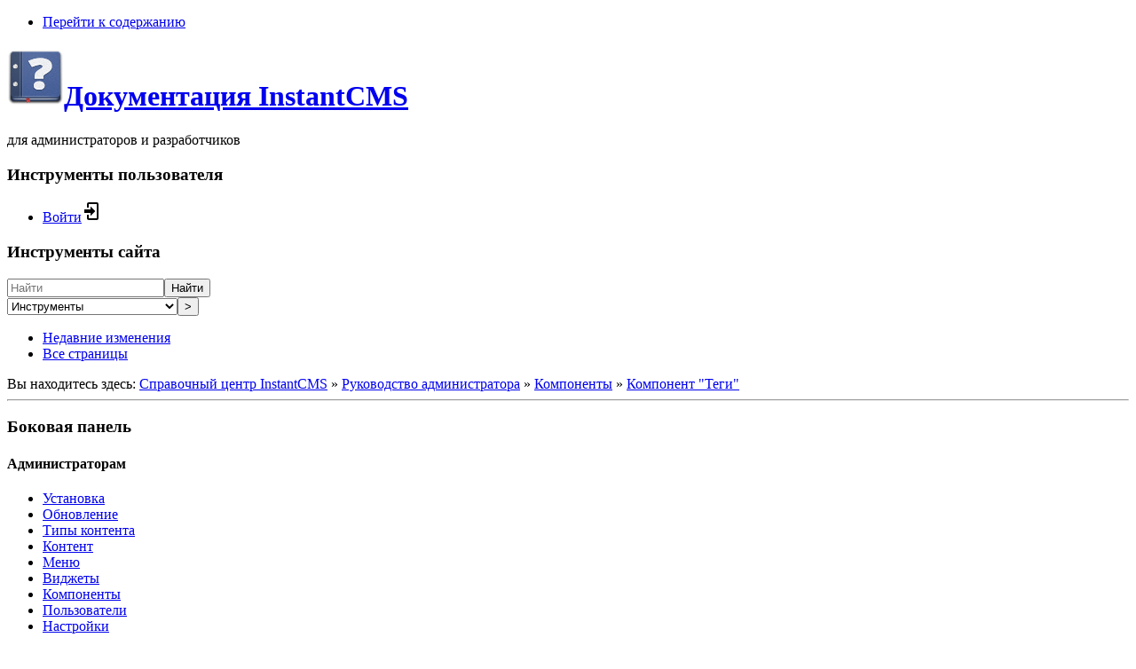

--- FILE ---
content_type: text/html; charset=utf-8
request_url: https://docs.instantcms.ru/manual/components/tags
body_size: 5933
content:
<!DOCTYPE html>
<html lang="ru" dir="ltr" class="no-js">
<head>
    <meta charset="utf-8" />
    <title>Компонент &quot;Теги&quot; [Документация InstantCMS]</title>
    <meta name="generator" content="DokuWiki"/>
<meta name="theme-color" content="#228747"/>
<meta name="robots" content="index,follow"/>
<meta name="keywords" content="manual,components,tags"/>
<meta name="twitter:card" content="summary"/>
<meta name="twitter:site" content="InstantCMSTeam"/>
<meta name="twitter:title" content="Компонент &quot;Теги&quot;"/>
<meta name="twitter:description" content="Компонент &quot;Теги&quot;  	&quot; Панель управления =&gt; Компоненты =&gt; Теги&quot;  Описание  Компонент реализует поддержку тегов для контента, управление этими тегами и поиск по ним на сайте."/>
<meta name="twitter:creator" content="InstantCMSTeam"/>
<meta name="twitter:image" content="https://docs.instantcms.ru/_media/wiki/dokuwiki-128.png"/>
<meta name="twitter:image:alt" content=""/>
<meta property="og:locale" content="ru_RU"/>
<meta property="og:site_name" content="Документация InstantCMS"/>
<meta property="og:url" content="https://docs.instantcms.ru/manual/components/tags"/>
<meta property="og:title" content="Компонент &quot;Теги&quot;"/>
<meta property="og:description" content="Компонент &quot;Теги&quot;  	&quot; Панель управления =&gt; Компоненты =&gt; Теги&quot;  Описание  Компонент реализует поддержку тегов для контента, управление этими тегами и поиск по ним на сайте."/>
<meta name="description" content="Компонент &quot;Теги&quot;  	&quot; Панель управления =&gt; Компоненты =&gt; Теги&quot;  Описание  Компонент реализует поддержку тегов для контента, управление этими тегами и поиск по ним на сайте."/>
<meta property="og:type" content="article"/>
<meta property="og:image:secure_url" content="https://docs.instantcms.ru/_media/wiki/dokuwiki-128.png"/>
<meta property="article:published_time" content="06.08.2013 12:11"/>
<meta property="article:modified_time" content="10.01.2019 09:51"/>
<meta property="article:author" content="fuze"/>
<link rel="search" type="application/opensearchdescription+xml" href="https://docs.instantcms.ru/lib/exe/opensearch.php" title="Документация InstantCMS"/>
<link rel="start" href="https://docs.instantcms.ru/"/>
<link rel="contents" href="https://docs.instantcms.ru/manual/components/tags?do=index" title="Все страницы"/>
<link rel="manifest" href="https://docs.instantcms.ru/lib/exe/manifest.php" crossorigin="use-credentials"/>
<link rel="alternate" type="application/rss+xml" title="Недавние изменения" href="https://docs.instantcms.ru/feed.php"/>
<link rel="alternate" type="application/rss+xml" title="Текущее пространство имён" href="https://docs.instantcms.ru/feed.php?mode=list&amp;ns=manual:components"/>
<link rel="alternate" type="text/html" title="Простой HTML" href="https://docs.instantcms.ru/_export/xhtml/manual/components/tags"/>
<link rel="alternate" type="text/plain" title="вики-разметка" href="https://docs.instantcms.ru/_export/raw/manual/components/tags"/>
<link rel="canonical" href="https://docs.instantcms.ru/manual/components/tags"/>
<link rel="stylesheet" href="https://docs.instantcms.ru/lib/exe/css.php?t=dokuwiki&amp;tseed=9244c1b4affddb7ef1d9f4deb068f6f9"/>
<script >var NS='manual:components';var JSINFO = {"plugins":{"vshare":{"youtube":"youtube\\.com\/.*[&?]v=([a-z0-9_\\-]+)","vimeo":"vimeo\\.com\\\/(\\d+)","slideshare":"slideshare.*id=(\\d+)","dailymotion":"dailymotion\\.com\/video\/([a-z0-9]+)","archiveorg":"archive\\.org\/(?:embed|details)\/([a-zA-Z0-9_\\-]+)","soundcloud":"soundcloud\\.com\/([\\w-]+\/[\\w-]+)","niconico":"nicovideo\\.jp\/watch\/(sm[0-9]+)","bitchute":"bitchute\\.com\\\/video\\\/([a-zA-Z0-9_\\-]+)","coub":"coub\\.com\\\/view\\\/([a-zA-Z0-9_\\-]+)","odysee":"odysee\\.com\/\\$\/(?:embed|download)\/([-%_?=\/a-zA-Z0-9]+)","youku":"v\\.youku\\.com\/v_show\/id_([0-9A-Za-z=]+)\\.html","bilibili":"bilibili\\.com\\\/video\\\/(BV[0-9A-Za-z]+)","msoffice":"(?:office\\.com.*[&?]videoid=([a-z0-9\\-]+))","msstream":"microsoftstream\\.com\\\/video\\\/([a-f0-9\\-]{36})","rutube":"rutube\\.ru\\\/video\\\/([a-z0-9]+)\\\/","gdrive":"drive\\.google\\.com\\\/file\\\/d\\\/([a-zA-Z0-9_-]+)\/"}},"id":"manual:components:tags","namespace":"manual:components","ACT":"show","useHeadingNavigation":1,"useHeadingContent":1};(function(H){H.className=H.className.replace(/\bno-js\b/,'js')})(document.documentElement);</script>
<script src="https://docs.instantcms.ru/lib/exe/jquery.php?tseed=8faf3dc90234d51a499f4f428a0eae43" defer="defer"></script>
<script src="https://docs.instantcms.ru/lib/exe/js.php?t=dokuwiki&amp;tseed=9244c1b4affddb7ef1d9f4deb068f6f9" defer="defer"></script>
    <meta name="viewport" content="width=device-width,initial-scale=1" />
    <link rel="shortcut icon" href="https://docs.instantcms.ru/lib/tpl/dokuwiki/images/favicon.ico" />
<link rel="apple-touch-icon" href="https://docs.instantcms.ru/lib/tpl/dokuwiki/images/apple-touch-icon.png" />
    </head>

<body>
    <div id="dokuwiki__site"><div id="dokuwiki__top" class="site dokuwiki mode_show tpl_dokuwiki    showSidebar hasSidebar">

        
<!-- ********** HEADER ********** -->
<header id="dokuwiki__header"><div class="pad group">

    
    <div class="headings group">
        <ul class="a11y skip">
            <li><a href="#dokuwiki__content">Перейти к содержанию</a></li>
        </ul>

        <h1 class="logo"><a href="https://docs.instantcms.ru/start"  accesskey="h" title="Домой [h]"><img src="https://docs.instantcms.ru/lib/tpl/dokuwiki/images/logo.png" width="64" height="64" alt="" /><span>Документация InstantCMS</span></a></h1>
                    <p class="claim">для администраторов и разработчиков</p>
            </div>

    <div class="tools group">
        <!-- USER TOOLS -->
                    <div id="dokuwiki__usertools">
                <h3 class="a11y">Инструменты пользователя</h3>
                <ul>
                    <li class="action login"><a href="https://docs.instantcms.ru/manual/components/tags?do=login&amp;sectok=" title="Войти" rel="nofollow"><span>Войти</span><svg xmlns="http://www.w3.org/2000/svg" width="24" height="24" viewBox="0 0 24 24"><path d="M10 17.25V14H3v-4h7V6.75L15.25 12 10 17.25M8 2h9a2 2 0 0 1 2 2v16a2 2 0 0 1-2 2H8a2 2 0 0 1-2-2v-4h2v4h9V4H8v4H6V4a2 2 0 0 1 2-2z"/></svg></a></li>                </ul>
            </div>
        
        <!-- SITE TOOLS -->
        <div id="dokuwiki__sitetools">
            <h3 class="a11y">Инструменты сайта</h3>
            <form action="https://docs.instantcms.ru/start" method="get" role="search" class="search doku_form" id="dw__search" accept-charset="utf-8"><input type="hidden" name="do" value="search" /><input type="hidden" name="id" value="manual:components:tags" /><div class="no"><input name="q" type="text" class="edit" title="[F]" accesskey="f" placeholder="Найти" autocomplete="on" id="qsearch__in" value="" /><button value="1" type="submit" title="Найти">Найти</button><div id="qsearch__out" class="ajax_qsearch JSpopup"></div></div></form>            <div class="mobileTools">
                <form action="https://docs.instantcms.ru/doku.php" method="get" accept-charset="utf-8"><div class="no"><input type="hidden" name="id" value="manual:components:tags" /><select name="do" class="edit quickselect" title="Инструменты"><option value="">Инструменты</option><optgroup label="Инструменты страницы"><option value="edit">Показать исходный текст</option><option value="revisions">История страницы</option><option value="backlink">Ссылки сюда</option></optgroup><optgroup label="Инструменты сайта"><option value="recent">Недавние изменения</option><option value="index">Все страницы</option></optgroup><optgroup label="Инструменты пользователя"><option value="login">Войти</option></optgroup></select><button type="submit">&gt;</button></div></form>            </div>
            <ul>
                <li class="action recent"><a href="https://docs.instantcms.ru/manual/components/tags?do=recent" title="Недавние изменения [r]" rel="nofollow" accesskey="r">Недавние изменения</a></li><li class="action index"><a href="https://docs.instantcms.ru/manual/components/tags?do=index" title="Все страницы [x]" rel="nofollow" accesskey="x">Все страницы</a></li>            </ul>
        </div>

    </div>

    <!-- BREADCRUMBS -->
            <div class="breadcrumbs">
                            <div class="youarehere"><span class="bchead">Вы находитесь здесь: </span><span class="home"><bdi><a href="https://docs.instantcms.ru/start" class="wikilink1" title="start" data-wiki-id="start">Справочный центр InstantCMS</a></bdi></span> » <bdi><a href="https://docs.instantcms.ru/manual/start" class="wikilink1" title="manual:start" data-wiki-id="manual:start">Руководство администратора</a></bdi> » <bdi><a href="https://docs.instantcms.ru/manual/components" class="wikilink1" title="manual:components" data-wiki-id="manual:components">Компоненты</a></bdi> » <bdi><a href="https://docs.instantcms.ru/manual/components/tags" class="wikilink1" title="manual:components:tags" data-wiki-id="manual:components:tags">Компонент &quot;Теги&quot;</a></bdi></div>
                                </div>
    
    <hr class="a11y" />
</div></header><!-- /header -->

        <div class="wrapper group">

                            <!-- ********** ASIDE ********** -->
                <nav id="dokuwiki__aside" aria-label="Боковая панель"><div class="pad aside include group">
                    <h3 class="toggle">Боковая панель</h3>
                    <div class="content"><div class="group">
                                                                        
<h4 id="администраторам">Администраторам</h4>
<div class="level4">
<ul>
<li class="level1"><div class="li"> <a href="https://docs.instantcms.ru/manual/install" class="wikilink1" title="manual:install" data-wiki-id="manual:install">Установка</a></div>
</li>
<li class="level1"><div class="li"> <a href="https://docs.instantcms.ru/manual/addons" class="wikilink1" title="manual:addons" data-wiki-id="manual:addons">Обновление</a></div>
</li>
<li class="level1"><div class="li"> <a href="https://docs.instantcms.ru/manual/ctypes" class="wikilink1" title="manual:ctypes" data-wiki-id="manual:ctypes">Типы контента</a></div>
</li>
<li class="level1"><div class="li"> <a href="https://docs.instantcms.ru/manual/content" class="wikilink1" title="manual:content" data-wiki-id="manual:content">Контент</a></div>
</li>
<li class="level1"><div class="li"> <a href="https://docs.instantcms.ru/manual/menu" class="wikilink1" title="manual:menu" data-wiki-id="manual:menu">Меню</a></div>
</li>
<li class="level1"><div class="li"> <a href="https://docs.instantcms.ru/manual/widgets" class="wikilink1" title="manual:widgets" data-wiki-id="manual:widgets">Виджеты</a></div>
</li>
<li class="level1"><div class="li"> <a href="https://docs.instantcms.ru/manual/components" class="wikilink1" title="manual:components" data-wiki-id="manual:components">Компоненты</a></div>
</li>
<li class="level1"><div class="li"> <a href="https://docs.instantcms.ru/manual/users" class="wikilink1" title="manual:users" data-wiki-id="manual:users">Пользователи</a></div>
</li>
<li class="level1"><div class="li"> <a href="https://docs.instantcms.ru/manual/settings" class="wikilink1" title="manual:settings" data-wiki-id="manual:settings">Настройки</a></div>
</li>
</ul>

</div>

<h4 id="разработчикам">Разработчикам</h4>
<div class="level4">
<ul>
<li class="level1"><div class="li"> <strong><a href="https://docs.instantcms.ru/dev/video" class="wikilink1" title="dev:video" data-wiki-id="dev:video">Видео-туториалы</a></strong></div>
</li>
<li class="level1"><div class="li"> <a href="https://docs.instantcms.ru/dev/overview" class="wikilink1" title="dev:overview" data-wiki-id="dev:overview">Введение</a></div>
</li>
<li class="level1"><div class="li"> <a href="https://docs.instantcms.ru/dev/core" class="wikilink1" title="dev:core" data-wiki-id="dev:core">Ядро</a></div>
</li>
<li class="level1"><div class="li"> <a href="https://docs.instantcms.ru/dev/controllers" class="wikilink1" title="dev:controllers" data-wiki-id="dev:controllers">Контроллеры</a></div>
</li>
<li class="level1"><div class="li"> <a href="https://docs.instantcms.ru/dev/widgets" class="wikilink1" title="dev:widgets" data-wiki-id="dev:widgets">Виджеты</a></div>
</li>
<li class="level1"><div class="li"> <a href="https://docs.instantcms.ru/dev/models" class="wikilink1" title="dev:models" data-wiki-id="dev:models">Модели</a></div>
</li>
<li class="level1"><div class="li"> <a href="https://docs.instantcms.ru/dev/data" class="wikilink1" title="dev:data" data-wiki-id="dev:data">Хранение данных</a></div>
</li>
<li class="level1"><div class="li"> <a href="https://docs.instantcms.ru/dev/templates" class="wikilink1" title="dev:templates" data-wiki-id="dev:templates">Шаблоны</a></div>
</li>
<li class="level1"><div class="li"> <a href="https://docs.instantcms.ru/dev/forms" class="wikilink1" title="dev:forms" data-wiki-id="dev:forms">Формы</a></div>
</li>
<li class="level1"><div class="li"> <a href="https://docs.instantcms.ru/dev/notifications" class="wikilink2" title="dev:notifications" rel="nofollow" data-wiki-id="dev:notifications">Уведомления</a></div>
</li>
<li class="level1"><div class="li"> <a href="https://docs.instantcms.ru/dev/integration" class="wikilink1" title="dev:integration" data-wiki-id="dev:integration">Интеграция</a></div>
</li>
<li class="level1"><div class="li"> <a href="https://docs.instantcms.ru/dev/packages" class="wikilink1" title="dev:packages" data-wiki-id="dev:packages">Пакеты</a></div>
</li>
</ul>

</div>
                                            </div></div>
                </div></nav><!-- /aside -->
            
            <!-- ********** CONTENT ********** -->
            <main id="dokuwiki__content"><div class="pad group">
                
                <div class="pageId"><span>manual:components:tags</span></div>

                <div class="page group">
                                                            <!-- wikipage start -->
                    <!-- TOC START -->
<div id="dw__toc" class="dw__toc">
<h3 class="toggle">Содержание</h3>
<div>

<ul class="toc">
<li class="level1"><div class="li"><a href="#компонент-теги">Компонент &quot;Теги&quot;</a></div>
<ul class="toc">
<li class="level2"><div class="li"><a href="#описание">Описание</a></div></li>
<li class="level2"><div class="li"><a href="#настройки">Настройки</a></div></li>
<li class="level2"><div class="li"><a href="#список-тегов">Список тегов</a></div></li>
</ul></li>
</ul>
</div>
</div>
<!-- TOC END -->

<h1 class="sectionedit1" id="компонент-теги">Компонент &quot;Теги&quot;</h1>
<div class="level1">
<blockquote><div class="no">
 <code>Панель управления</code> ⇒ <code>Компоненты</code> ⇒ <code>Теги</code></div></blockquote>

</div>

<h2 class="sectionedit2" id="описание">Описание</h2>
<div class="level2">

<p>
Компонент реализует поддержку тегов для контента, управление этими тегами и поиск по ним на сайте.
</p>

<p>
Чтобы контент поддерживал теги они должны быть включены в <a href="https://docs.instantcms.ru/manual/ctypes/add#теги" class="wikilink1" title="manual:ctypes:add" data-wiki-id="manual:ctypes:add">настройках типа контента</a>. Тогда при добавлении записи контента будет доступно поле «Теги» с подсказками при заполнении.
</p>

<p>
Для вывода тегов на сайте можно использовать виджет <a href="https://docs.instantcms.ru/manual/widgets/overview/tags/cloud" class="wikilink1" title="manual:widgets:overview:tags:cloud" data-wiki-id="manual:widgets:overview:tags:cloud">Облако тегов</a>.
</p>

</div>

<h2 class="sectionedit3" id="настройки">Настройки</h2>
<div class="level2">

<p>
В настройках компонента можно задать то, что будет выводиться на главной странице тегов (по url /tags). По сути там формируется список тегов, аналогичный по виду и настройкам виджету <a href="https://docs.instantcms.ru/manual/widgets/overview/tags/cloud" class="wikilink1" title="manual:widgets:overview:tags:cloud" data-wiki-id="manual:widgets:overview:tags:cloud">Облако тегов</a>. Также здесь задаются SEO параметры этой страницы.
</p>

</div>

<h2 class="sectionedit4" id="список-тегов">Список тегов</h2>
<div class="level2">

<p>
На этой странице выводится список всех имеющихся тегов. Для каждого из них указана «Частота» - количество записей контента, помеченных этим тегом.
</p>

<p>
Каждый тег можно переименовать или удалить.
</p>

<p>
Если тег переименовать в другой тег (т.е. дать ему уже занятое имя) то два этих тега - старый и новый - будут объединены в один (новый).
</p>

<p>
Для каждого тега можно задать свои SEO параметры, в которых можно использовать выражения <strong>{tag}</strong> - текущий тег, <strong>{ctype_title}</strong> - название текущего типа контента.
</p>
<hr />

<p>
Назад к разделу <a href="https://docs.instantcms.ru/manual/components" class="wikilink1" title="manual:components" data-wiki-id="manual:components">Компоненты</a>
</p>

</div>
                    <!-- wikipage stop -->
                                    </div>

                <div class="docInfo"><bdi>manual/components/tags.txt</bdi> · Последнее изменение: <time datetime="2019-01-10T09:51:34+0300">10.01.2019 09:51</time>  — <bdi>fuze</bdi></div>

                
                <hr class="a11y" />
            </div></main><!-- /content -->

            <!-- PAGE ACTIONS -->
            <nav id="dokuwiki__pagetools" aria-labelledby="dokuwiki__pagetools__heading">
                <h3 class="a11y" id="dokuwiki__pagetools__heading">Инструменты страницы</h3>
                <div class="tools">
                    <ul>
                        <li class="source"><a href="https://docs.instantcms.ru/manual/components/tags?do=edit" title="Показать исходный текст [v]" rel="nofollow" accesskey="v"><span>Показать исходный текст</span><svg xmlns="http://www.w3.org/2000/svg" width="24" height="24" viewBox="0 0 24 24"><path d="M13 9h5.5L13 3.5V9M6 2h8l6 6v12a2 2 0 0 1-2 2H6a2 2 0 0 1-2-2V4c0-1.11.89-2 2-2m.12 13.5l3.74 3.74 1.42-1.41-2.33-2.33 2.33-2.33-1.42-1.41-3.74 3.74m11.16 0l-3.74-3.74-1.42 1.41 2.33 2.33-2.33 2.33 1.42 1.41 3.74-3.74z"/></svg></a></li><li class="revs"><a href="https://docs.instantcms.ru/manual/components/tags?do=revisions" title="История страницы [o]" rel="nofollow" accesskey="o"><span>История страницы</span><svg xmlns="http://www.w3.org/2000/svg" width="24" height="24" viewBox="0 0 24 24"><path d="M11 7v5.11l4.71 2.79.79-1.28-4-2.37V7m0-5C8.97 2 5.91 3.92 4.27 6.77L2 4.5V11h6.5L5.75 8.25C6.96 5.73 9.5 4 12.5 4a7.5 7.5 0 0 1 7.5 7.5 7.5 7.5 0 0 1-7.5 7.5c-3.27 0-6.03-2.09-7.06-5h-2.1c1.1 4.03 4.77 7 9.16 7 5.24 0 9.5-4.25 9.5-9.5A9.5 9.5 0 0 0 12.5 2z"/></svg></a></li><li class="backlink"><a href="https://docs.instantcms.ru/manual/components/tags?do=backlink" title="Ссылки сюда" rel="nofollow"><span>Ссылки сюда</span><svg xmlns="http://www.w3.org/2000/svg" width="24" height="24" viewBox="0 0 24 24"><path d="M10.59 13.41c.41.39.41 1.03 0 1.42-.39.39-1.03.39-1.42 0a5.003 5.003 0 0 1 0-7.07l3.54-3.54a5.003 5.003 0 0 1 7.07 0 5.003 5.003 0 0 1 0 7.07l-1.49 1.49c.01-.82-.12-1.64-.4-2.42l.47-.48a2.982 2.982 0 0 0 0-4.24 2.982 2.982 0 0 0-4.24 0l-3.53 3.53a2.982 2.982 0 0 0 0 4.24m2.82-4.24c.39-.39 1.03-.39 1.42 0a5.003 5.003 0 0 1 0 7.07l-3.54 3.54a5.003 5.003 0 0 1-7.07 0 5.003 5.003 0 0 1 0-7.07l1.49-1.49c-.01.82.12 1.64.4 2.43l-.47.47a2.982 2.982 0 0 0 0 4.24 2.982 2.982 0 0 0 4.24 0l3.53-3.53a2.982 2.982 0 0 0 0-4.24.973.973 0 0 1 0-1.42z"/></svg></a></li><li class="top"><a href="#dokuwiki__top" title="Наверх [t]" rel="nofollow" accesskey="t"><span>Наверх</span><svg xmlns="http://www.w3.org/2000/svg" width="24" height="24" viewBox="0 0 24 24"><path d="M13 20h-2V8l-5.5 5.5-1.42-1.42L12 4.16l7.92 7.92-1.42 1.42L13 8v12z"/></svg></a></li>                    </ul>
                </div>
            </nav>
        </div><!-- /wrapper -->

        
<!-- ********** FOOTER ********** -->
<footer id="dokuwiki__footer"><div class="pad">
    
    <div class="buttons">
                <a href="https://www.dokuwiki.org/donate" title="Donate" ><img
            src="https://docs.instantcms.ru/lib/tpl/dokuwiki/images/button-donate.gif" width="80" height="15" alt="Donate" /></a>
        <a href="https://php.net" title="Powered by PHP" ><img
            src="https://docs.instantcms.ru/lib/tpl/dokuwiki/images/button-php.gif" width="80" height="15" alt="Powered by PHP" /></a>
        <a href="//validator.w3.org/check/referer" title="Valid HTML5" ><img
            src="https://docs.instantcms.ru/lib/tpl/dokuwiki/images/button-html5.png" width="80" height="15" alt="Valid HTML5" /></a>
        <a href="//jigsaw.w3.org/css-validator/check/referer?profile=css3" title="Valid CSS" ><img
            src="https://docs.instantcms.ru/lib/tpl/dokuwiki/images/button-css.png" width="80" height="15" alt="Valid CSS" /></a>
        <a href="https://dokuwiki.org/" title="Driven by DokuWiki" ><img
            src="https://docs.instantcms.ru/lib/tpl/dokuwiki/images/button-dw.png" width="80" height="15"
            alt="Driven by DokuWiki" /></a>
    </div>

    </div></footer><!-- /footer -->
    </div></div><!-- /site -->

    <div class="no"><img src="https://docs.instantcms.ru/lib/exe/taskrunner.php?id=manual%3Acomponents%3Atags&amp;1768379730" width="2" height="1" alt="" /></div>
    <div id="screen__mode" class="no"></div></body>
</html>
